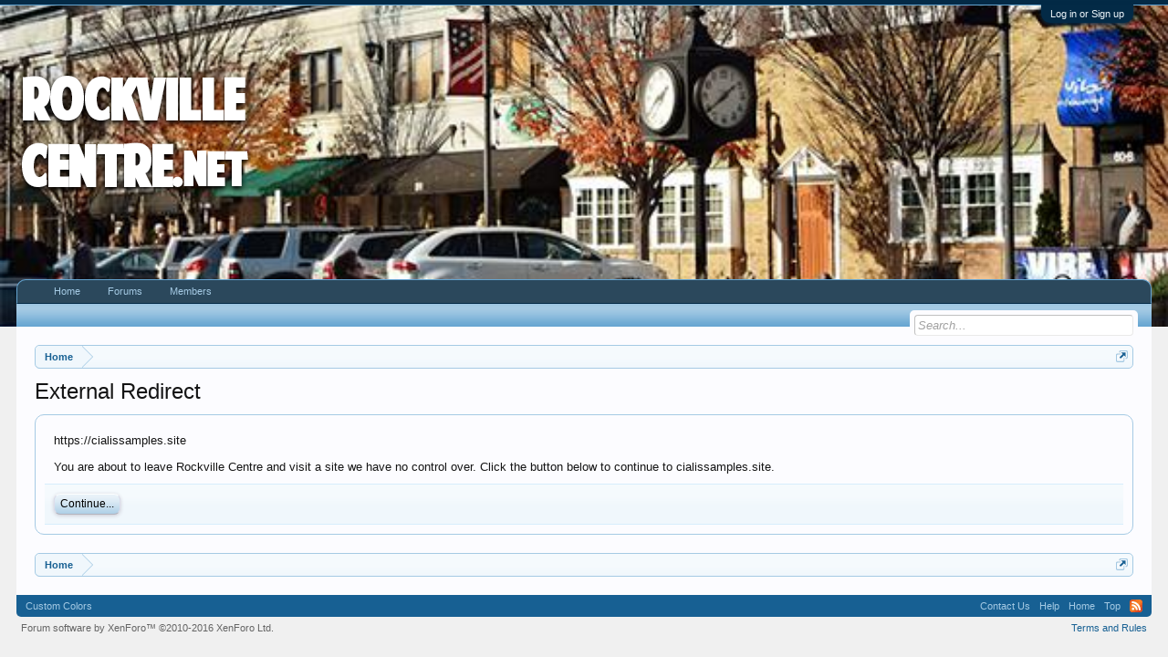

--- FILE ---
content_type: text/plain
request_url: https://www.google-analytics.com/j/collect?v=1&_v=j102&a=848412295&t=pageview&_s=1&dl=http%3A%2F%2Frockvillecentre.net%2Fproxy.php%3Flink%3Dhttps%3A%2F%2Fcialissamples.site&ul=en-us%40posix&dt=External%20Redirect%20%7C%20Rockville%20Centre&sr=1280x720&vp=1280x720&_u=IEBAAEABAAAAACAAI~&jid=860086192&gjid=1822281178&cid=551985928.1764590824&tid=UA-85606745-1&_gid=1370374601.1764590824&_r=1&_slc=1&z=661386740
body_size: -286
content:
2,cG-4V6TGGXH8B